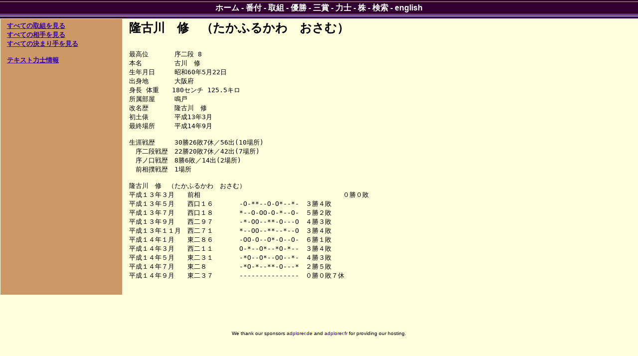

--- FILE ---
content_type: text/html; charset=utf-8
request_url: https://sumodb.sumogames.de/Rikishi.aspx?r=1124&t=1&l=j
body_size: 3436
content:


<!DOCTYPE html PUBLIC "-//W3C//DTD XHTML 1.0 Transitional//EN" "http://www.w3.org/TR/xhtml1/DTD/xhtml1-transitional.dtd">

<html xmlns="http://www.w3.org/1999/xhtml" >
<head><meta name="google-site-verification" content="Rek8qIcTIMRzIdPb0GEasAfYsajhqVKmwC9WwdCk3U0" /><title>
	隆古川　修 力士情報
</title><link href="website.css" rel="stylesheet" type="text/css" />
<script type='text/javascript'>
window.onload = function()
{
    if (window.winOnLoad) window.winOnLoad();
}
window.onunload = function()
{
    if (window.winOnUnload) window.winOnUnload();
}
</script>
<script type='text/javascript' src='scripts/x_core.js'></script>
<script type='text/javascript' src='scripts/xselect.js'></script>
<!-- Add jQuery library -->
<script type="text/javascript" src="http://ajax.googleapis.com/ajax/libs/jquery/1.7/jquery.min.js"></script>
<!-- Add mousewheel plugin (this is optional) -->
<script type="text/javascript" src="scripts/jquery.mousewheel-3.0.6.pack.js"></script>
<!-- Add fancyBox main JS and CSS files -->
<script type="text/javascript" src="scripts/jquery.fancybox.js"></script>
<link rel="stylesheet" type="text/css" href="scripts/jquery.fancybox.css" media="screen" />
<!-- Add Button helper (this is optional)
<link rel="stylesheet" type="text/css" href="../source/helpers/jquery.fancybox-buttons.css?v=2.0.3" />
<script type="text/javascript" src="../source/helpers/jquery.fancybox-buttons.js?v=2.0.3"></script> -->
<!-- Add Thumbnail helper (this is optional)
<link rel="stylesheet" type="text/css" href="../source/helpers/jquery.fancybox-thumbs.css?v=2.0.3" />
<script type="text/javascript" src="../source/helpers/jquery.fancybox-thumbs.js?v=2.0.3"></script> -->


    <style>
        html, body, caption, td, th, select, option, input, h1, h2, h3, h4, h5, h6 {font-family: "ヒラギノ角ゴ Pro W3", "Hiragino Kaku Gothic Pro", Osaka, メイリオ, Meiryo, "ＭＳ Ｐゴシック", "MS PGothic", "ＭＳ ゴシック" , "MS Gothic", "Noto Sans CJK JP", TakaoPGothic, sans-serif;}
    </style>
</head>
<body>
    <div>
        
    <div class="content">
        <table class="layout">
            <tr>
                <td class="layoutleft">
    
                    <p><font size = '2'><b><u><a href='Rikishi_basho.aspx?r=1124&l=j'>すべての取組を見る</a></u></b><br />
<b><u><a href='Rikishi_opp.aspx?r=1124&l=j'>すべての相手を見る</a></u></b><br />
<b><u><a href='Rikishi_kim.aspx?r=1124&l=j'>すべての決まり手を見る</a></u></b><br />
<br /><b><u><a href='Rikishi.aspx?r=1124&t=1&l=j'>テキスト力士情報</a></u></b><br />
</font></p>

                </td>
                <td class="layoutright">
    
                    <h2>隆古川　修　（たかふるかわ　おさむ）</h2>
<pre>

最高位　　　　序二段 8
本名　　　　　古川　修
生年月日　　　昭和60年5月22日
出身地　　　　大阪府
身長 体重　　180センチ 125.5キロ
所属部屋　　　鳴戸
改名歴　　　　隆古川　修
初土俵　　　　平成13年3月
最終場所　　　平成14年9月

生涯戦歴　　　30勝26敗7休／56出(10場所)
　序二段戦歴　22勝20敗7休／42出(7場所)
　序ノ口戦歴　8勝6敗／14出(2場所)
　前相撲戦歴　1場所

隆古川　修　（たかふるかわ　おさむ）
平成１３年３月　　前相　　　　　　　　　　　　　　　　　　　　　　０勝０敗　　　
平成１３年５月　　西口１６　　　　-O-**--O-O*--*-　３勝４敗　　　
平成１３年７月　　西口１８　　　　*--O-OO-O-*--O-　５勝２敗　　　
平成１３年９月　　西二９７　　　　-*-OO--**-O---O　４勝３敗　　　
平成１３年１１月　西二７１　　　　*--OO--**--*--O　３勝４敗　　　
平成１４年１月　　東二８６　　　　-OO-O--O*-O--O-　６勝１敗　　　
平成１４年３月　　西二１１　　　　O-*--O*--*O-*--　３勝４敗　　　
平成１４年５月　　東二３１　　　　-*O--O*--OO--*-　４勝３敗　　　
平成１４年７月　　東二８　　　　　-*O-*--**-O---*　２勝５敗　　　
平成１４年９月　　東二３７　　　　---------------　０勝０敗７休　
</pre>

                </td>
            </tr>
        </table>
        <br />
        
        <br />
  
    </div>

    </div>
    <form name="aspnetForm" method="post" action="./Rikishi.aspx?r=1124&amp;t=1&amp;l=j" id="aspnetForm">
<div>
<input type="hidden" name="__VIEWSTATE" id="__VIEWSTATE" value="/wEPDwUJNzY2NDU5MDEwD2QWAmYPZBYSAgcPDxYEHgtOYXZpZ2F0ZVVybAUQRGVmYXVsdC5hc3B4P2w9ah4EVGV4dAUJ44Ob44O844OgZGQCCQ8PFgQfAAUQQmFuenVrZS5hc3B4P2w9ah8BBQbnlarku5hkZAILDw8WBB8ABRBSZXN1bHRzLmFzcHg/bD1qHwEFBuWPlue1hGRkAg0PDxYEHwAFDll1c2hvLmFzcHg/bD1qHwEFBuWEquWLnWRkAg8PDxYEHwAFD1NhbnNoby5hc3B4P2w9ah8BBQbkuInos55kZAIRDw8WBB8ABRBSaWtpc2hpLmFzcHg/[base64]/uPtID8FviiBNKmXBQ9+NK/Xx+FdrUirKVMx1cCAk=" />
</div>

<div>

	<input type="hidden" name="__VIEWSTATEGENERATOR" id="__VIEWSTATEGENERATOR" value="B23E7E9B" />
</div>
    </form>
    
    <div class="nav"><div class="links"><div class="inner">
    <a id="ctl00_HyperLinkHome" href="Default.aspx?l=j">ホーム</a>
    - <a id="ctl00_HyperLinkBanzuke" href="Banzuke.aspx?l=j">番付</a>
    - <a id="ctl00_HyperLinkTorikumi" href="Results.aspx?l=j">取組</a>
    - <a id="ctl00_HyperLinkYusho" href="Yusho.aspx?l=j">優勝</a>
    - <a id="ctl00_HyperLinkSansho" href="Sansho.aspx?l=j">三賞</a>
    - <a id="ctl00_HyperLinkRikishi" href="Rikishi.aspx?l=j">力士</a>
    - <a id="ctl00_HyperLinkKabu" href="Kabu.aspx?l=j">株</a>
    - <a id="ctl00_HyperLinkQuery" href="Query.aspx?l=j">検索</a>
    - <a id="ctl00_HyperLinkLanguage" title="Display this page in English" href="https://sumodb.sumogames.de/Rikishi.aspx?r=1124&amp;t=1&amp;l=e">english</a>
    </div></div></div>    

    <p align="center"><font size='1'>We thank our sponsors <a href="https://www.adplorer.de/" target="_blank">adplorer.de</a> and <a href="https://www.adplorer.fr/" target="_blank">adplorer.fr</a> for providing our hosting.</font></p>
<script type="text/javascript">
var gaJsHost = (("https:" == document.location.protocol) ? "https://ssl." : "http://www.");
document.write(unescape("%3Cscript src='" + gaJsHost + "google-analytics.com/ga.js' type='text/javascript'%3E%3C/script%3E"));
</script>
<script type="text/javascript">
var pageTracker = _gat._getTracker("UA-3877572-1");
pageTracker._initData();
pageTracker._trackPageview();
</script>

</body>
</html>
